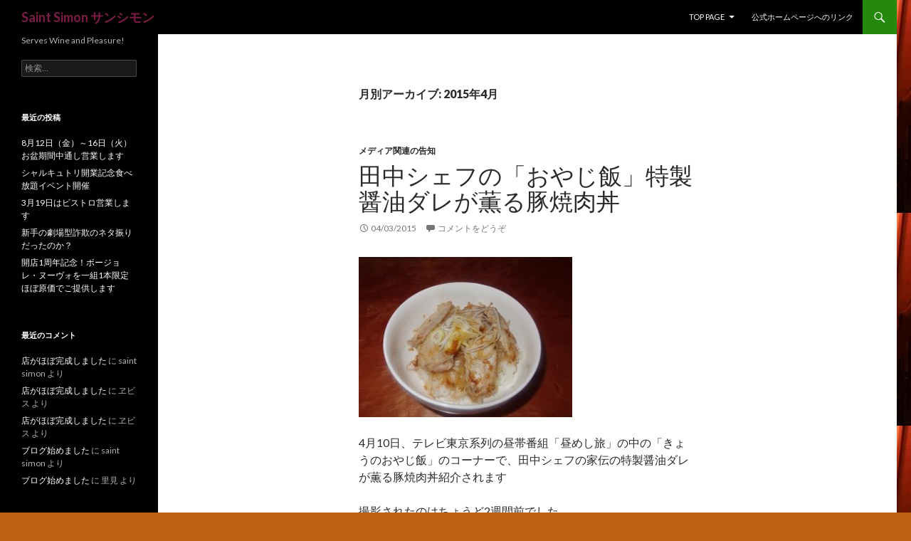

--- FILE ---
content_type: text/html; charset=UTF-8
request_url: http://saintsimon.tokyo/domain/?m=201504
body_size: 5320
content:
<!DOCTYPE html>
<!--[if IE 7]>
<html class="ie ie7" lang="ja">
<![endif]-->
<!--[if IE 8]>
<html class="ie ie8" lang="ja">
<![endif]-->
<!--[if !(IE 7) & !(IE 8)]><!-->
<html lang="ja">
<!--<![endif]-->
<head>
	<meta charset="UTF-8">
	<meta name="viewport" content="width=device-width">
	<title>4月 | 2015 | Saint Simon サンシモン</title>
	<link rel="profile" href="http://gmpg.org/xfn/11">
	<link rel="pingback" href="http://saintsimon.tokyo/domain/xmlrpc.php">
	<!--[if lt IE 9]>
	<script src="http://saintsimon.tokyo/domain/wp-content/themes/twentyfourteen/js/html5.js"></script>
	<![endif]-->
	<link rel="alternate" type="application/rss+xml" title="Saint Simon サンシモン &raquo; フィード" href="http://saintsimon.tokyo/domain/?feed=rss2" />
<link rel="alternate" type="application/rss+xml" title="Saint Simon サンシモン &raquo; コメントフィード" href="http://saintsimon.tokyo/domain/?feed=comments-rss2" />
		<script type="text/javascript">
			window._wpemojiSettings = {"baseUrl":"https:\/\/s.w.org\/images\/core\/emoji\/72x72\/","ext":".png","source":{"concatemoji":"http:\/\/saintsimon.tokyo\/domain\/wp-includes\/js\/wp-emoji-release.min.js?ver=4.5.32"}};
			!function(e,o,t){var a,n,r;function i(e){var t=o.createElement("script");t.src=e,t.type="text/javascript",o.getElementsByTagName("head")[0].appendChild(t)}for(r=Array("simple","flag","unicode8","diversity"),t.supports={everything:!0,everythingExceptFlag:!0},n=0;n<r.length;n++)t.supports[r[n]]=function(e){var t,a,n=o.createElement("canvas"),r=n.getContext&&n.getContext("2d"),i=String.fromCharCode;if(!r||!r.fillText)return!1;switch(r.textBaseline="top",r.font="600 32px Arial",e){case"flag":return r.fillText(i(55356,56806,55356,56826),0,0),3e3<n.toDataURL().length;case"diversity":return r.fillText(i(55356,57221),0,0),a=(t=r.getImageData(16,16,1,1).data)[0]+","+t[1]+","+t[2]+","+t[3],r.fillText(i(55356,57221,55356,57343),0,0),a!=(t=r.getImageData(16,16,1,1).data)[0]+","+t[1]+","+t[2]+","+t[3];case"simple":return r.fillText(i(55357,56835),0,0),0!==r.getImageData(16,16,1,1).data[0];case"unicode8":return r.fillText(i(55356,57135),0,0),0!==r.getImageData(16,16,1,1).data[0]}return!1}(r[n]),t.supports.everything=t.supports.everything&&t.supports[r[n]],"flag"!==r[n]&&(t.supports.everythingExceptFlag=t.supports.everythingExceptFlag&&t.supports[r[n]]);t.supports.everythingExceptFlag=t.supports.everythingExceptFlag&&!t.supports.flag,t.DOMReady=!1,t.readyCallback=function(){t.DOMReady=!0},t.supports.everything||(a=function(){t.readyCallback()},o.addEventListener?(o.addEventListener("DOMContentLoaded",a,!1),e.addEventListener("load",a,!1)):(e.attachEvent("onload",a),o.attachEvent("onreadystatechange",function(){"complete"===o.readyState&&t.readyCallback()})),(a=t.source||{}).concatemoji?i(a.concatemoji):a.wpemoji&&a.twemoji&&(i(a.twemoji),i(a.wpemoji)))}(window,document,window._wpemojiSettings);
		</script>
		<style type="text/css">
img.wp-smiley,
img.emoji {
	display: inline !important;
	border: none !important;
	box-shadow: none !important;
	height: 1em !important;
	width: 1em !important;
	margin: 0 .07em !important;
	vertical-align: -0.1em !important;
	background: none !important;
	padding: 0 !important;
}
</style>
<link rel='stylesheet' id='twentyfourteen-lato-css'  href='//fonts.googleapis.com/css?family=Lato%3A300%2C400%2C700%2C900%2C300italic%2C400italic%2C700italic' type='text/css' media='all' />
<link rel='stylesheet' id='genericons-css'  href='http://saintsimon.tokyo/domain/wp-content/themes/twentyfourteen/genericons/genericons.css?ver=3.0.3' type='text/css' media='all' />
<link rel='stylesheet' id='twentyfourteen-style-css'  href='http://saintsimon.tokyo/domain/wp-content/themes/twentyfourteen/style.css?ver=4.5.32' type='text/css' media='all' />
<!--[if lt IE 9]>
<link rel='stylesheet' id='twentyfourteen-ie-css'  href='http://saintsimon.tokyo/domain/wp-content/themes/twentyfourteen/css/ie.css?ver=20131205' type='text/css' media='all' />
<![endif]-->
<script type='text/javascript' src='http://saintsimon.tokyo/domain/wp-includes/js/jquery/jquery.js?ver=1.12.4'></script>
<script type='text/javascript' src='http://saintsimon.tokyo/domain/wp-includes/js/jquery/jquery-migrate.min.js?ver=1.4.1'></script>
<link rel='https://api.w.org/' href='http://saintsimon.tokyo/domain/?rest_route=/' />
<link rel="EditURI" type="application/rsd+xml" title="RSD" href="http://saintsimon.tokyo/domain/xmlrpc.php?rsd" />
<link rel="wlwmanifest" type="application/wlwmanifest+xml" href="http://saintsimon.tokyo/domain/wp-includes/wlwmanifest.xml" /> 
<meta name="generator" content="WordPress 4.5.32" />
		<style type="text/css">.recentcomments a{display:inline !important;padding:0 !important;margin:0 !important;}</style>
		<!-- BEGIN: WP Social Bookmarking Light -->
<script>(function(d, s, id) {
  var js, fjs = d.getElementsByTagName(s)[0];
  if (d.getElementById(id)) return;
  js = d.createElement(s); js.id = id;
  js.src = "//connect.facebook.net/en_US/sdk.js#xfbml=1&version=v2.0";
  fjs.parentNode.insertBefore(js, fjs);
}(document, 'script', 'facebook-jssdk'));</script>   
<style type="text/css">
.wp_social_bookmarking_light{
    border: 0 !important;
    padding: 10px 0 20px 0 !important;
    margin: 0 !important;
}
.wp_social_bookmarking_light div{
    float: left !important;
    border: 0 !important;
    padding: 0 !important;
    margin: 0 5px 0px 0 !important;
    min-height: 30px !important;
    line-height: 18px !important;
    text-indent: 0 !important;
}
.wp_social_bookmarking_light img{
    border: 0 !important;
    padding: 0;
    margin: 0;
    vertical-align: top !important;
}
.wp_social_bookmarking_light_clear{
    clear: both !important;
}
#fb-root{
    display: none;
}
.wsbl_twitter{
    width: 100px;
}
.wsbl_facebook_like iframe{
    max-width: none !important;
}</style>
<!-- END: WP Social Bookmarking Light -->
	<style type="text/css" id="twentyfourteen-header-css">
			.site-title a {
			color: #7c1c46;
		}
		</style>
	<style type="text/css" id="custom-background-css">
body.custom-background { background-color: #bc6014; background-image: url('http://saintsimon.tokyo/domain/wp-content/uploads/2015/07/IMG_9644.jpg'); background-repeat: repeat; background-position: top left; background-attachment: fixed; }
</style>
</head>

<body class="archive date custom-background masthead-fixed list-view full-width">
<div id="page" class="hfeed site">
	
	<header id="masthead" class="site-header" role="banner">
		<div class="header-main">
			<h1 class="site-title"><a href="http://saintsimon.tokyo/domain/" rel="home">Saint Simon サンシモン</a></h1>

			<div class="search-toggle">
				<a href="#search-container" class="screen-reader-text">検索</a>
			</div>

			<nav id="primary-navigation" class="site-navigation primary-navigation" role="navigation">
				<button class="menu-toggle">メインメニュー</button>
				<a class="screen-reader-text skip-link" href="#content">コンテンツへ移動</a>
				<div class="nav-menu"><ul><li class="page_item page-item-2 page_item_has_children"><a href="http://saintsimon.tokyo/domain/?page_id=2">Top Page</a><ul class='children'><li class="page_item page-item-20"><a href="http://saintsimon.tokyo/domain/?page_id=20">Access</a></li><li class="page_item page-item-18"><a href="http://saintsimon.tokyo/domain/?page_id=18">Basic Information</a></li><li class="page_item page-item-6"><a href="http://saintsimon.tokyo/domain/?page_id=6">Graphics</a></li><li class="page_item page-item-44"><a href="http://saintsimon.tokyo/domain/?page_id=44">MAP</a></li></ul></li><li class="page_item page-item-166"><a href="http://saintsimon.tokyo/domain/?page_id=166">公式ホームページへのリンク</a></li></ul></div>
			</nav>
		</div>

		<div id="search-container" class="search-box-wrapper hide">
			<div class="search-box">
				<form role="search" method="get" class="search-form" action="http://saintsimon.tokyo/domain/">
				<label>
					<span class="screen-reader-text">検索:</span>
					<input type="search" class="search-field" placeholder="検索&hellip;" value="" name="s" />
				</label>
				<input type="submit" class="search-submit" value="検索" />
			</form>			</div>
		</div>
	</header><!-- #masthead -->

	<div id="main" class="site-main">

	<section id="primary" class="content-area">
		<div id="content" class="site-content" role="main">

			
			<header class="page-header">
				<h1 class="page-title">
					月別アーカイブ: 2015年4月				</h1>
			</header><!-- .page-header -->

			
<article id="post-142" class="post-142 post type-post status-publish format-standard hentry category-6">
	
	<header class="entry-header">
				<div class="entry-meta">
			<span class="cat-links"><a href="http://saintsimon.tokyo/domain/?cat=6" rel="category">メディア関連の告知</a></span>
		</div>
		<h1 class="entry-title"><a href="http://saintsimon.tokyo/domain/?p=142" rel="bookmark">田中シェフの「おやじ飯」特製醤油ダレが薫る豚焼肉丼</a></h1>
		<div class="entry-meta">
			<span class="entry-date"><a href="http://saintsimon.tokyo/domain/?p=142" rel="bookmark"><time class="entry-date" datetime="2015-04-03T17:14:16+00:00">04/03/2015</time></a></span> <span class="byline"><span class="author vcard"><a class="url fn n" href="http://saintsimon.tokyo/domain/?author=1" rel="author">saint simon</a></span></span>			<span class="comments-link"><a href="http://saintsimon.tokyo/domain/?p=142#respond">コメントをどうぞ</a></span>
					</div><!-- .entry-meta -->
	</header><!-- .entry-header -->

		<div class="entry-content">
		<p><a href="http://saintsimon.tokyo/domain/wp-content/uploads/2015/04/2e3a9e5f12bf829756a6a5bbb79f80c4.jpg"><img class="alignnone size-medium wp-image-148" src="http://saintsimon.tokyo/domain/wp-content/uploads/2015/04/2e3a9e5f12bf829756a6a5bbb79f80c4-300x225.jpg" alt="豚焼肉丼" width="300" height="225" srcset="http://saintsimon.tokyo/domain/wp-content/uploads/2015/04/2e3a9e5f12bf829756a6a5bbb79f80c4-300x225.jpg 300w, http://saintsimon.tokyo/domain/wp-content/uploads/2015/04/2e3a9e5f12bf829756a6a5bbb79f80c4.jpg 448w" sizes="(max-width: 300px) 100vw, 300px" /></a></p>
<p>4月10日、テレビ東京系列の昼帯番組「昼めし旅」の中の「きょうのおやじ飯」のコーナーで、田中シェフの家伝の特製醤油ダレが薫る豚焼肉丼紹介されます</p>
<p>撮影されたのはちょうど2週間前でした</p>
<p>醤油ダレとカンボジア産完熟赤胡椒が効いていて美味です</p>
<p>通常出しているメニューではないのでご賞味を希望される方は前日までにご連絡ください</p>
<p>&nbsp;</p>
<p>&nbsp;</p>
	</div><!-- .entry-content -->
	
	</article><!-- #post-## -->
		</div><!-- #content -->
	</section><!-- #primary -->

<div id="secondary">
		<h2 class="site-description">Serves Wine and Pleasure!</h2>
	
	
		<div id="primary-sidebar" class="primary-sidebar widget-area" role="complementary">
		<aside id="search-2" class="widget widget_search"><form role="search" method="get" class="search-form" action="http://saintsimon.tokyo/domain/">
				<label>
					<span class="screen-reader-text">検索:</span>
					<input type="search" class="search-field" placeholder="検索&hellip;" value="" name="s" />
				</label>
				<input type="submit" class="search-submit" value="検索" />
			</form></aside>		<aside id="recent-posts-2" class="widget widget_recent_entries">		<h1 class="widget-title">最近の投稿</h1>		<ul>
					<li>
				<a href="http://saintsimon.tokyo/domain/?p=201">8月12日（金）～16日（火）お盆期間中通し営業します</a>
						</li>
					<li>
				<a href="http://saintsimon.tokyo/domain/?p=197">シャルキュトリ開業記念食べ放題イベント開催</a>
						</li>
					<li>
				<a href="http://saintsimon.tokyo/domain/?p=194">3月19日はビストロ営業します</a>
						</li>
					<li>
				<a href="http://saintsimon.tokyo/domain/?p=190">新手の劇場型詐欺のネタ振りだったのか？</a>
						</li>
					<li>
				<a href="http://saintsimon.tokyo/domain/?p=187">開店1周年記念！ボージョレ・ヌーヴォを一組1本限定ほぼ原価でご提供します</a>
						</li>
				</ul>
		</aside>		<aside id="recent-comments-2" class="widget widget_recent_comments"><h1 class="widget-title">最近のコメント</h1><ul id="recentcomments"><li class="recentcomments"><a href="http://saintsimon.tokyo/domain/?p=102#comment-14">店がほぼ完成しました</a> に <span class="comment-author-link">saint simon</span> より</li><li class="recentcomments"><a href="http://saintsimon.tokyo/domain/?p=102#comment-13">店がほぼ完成しました</a> に <span class="comment-author-link">ヱビス</span> より</li><li class="recentcomments"><a href="http://saintsimon.tokyo/domain/?p=102#comment-12">店がほぼ完成しました</a> に <span class="comment-author-link">ヱビス</span> より</li><li class="recentcomments"><a href="http://saintsimon.tokyo/domain/?p=27#comment-6">ブログ始めました</a> に <span class="comment-author-link">saint simon</span> より</li><li class="recentcomments"><a href="http://saintsimon.tokyo/domain/?p=27#comment-5">ブログ始めました</a> に <span class="comment-author-link">里見</span> より</li></ul></aside><aside id="archives-2" class="widget widget_archive"><h1 class="widget-title">アーカイブ</h1>		<ul>
			<li><a href='http://saintsimon.tokyo/domain/?m=201608'>2016年8月</a></li>
	<li><a href='http://saintsimon.tokyo/domain/?m=201603'>2016年3月</a></li>
	<li><a href='http://saintsimon.tokyo/domain/?m=201511'>2015年11月</a></li>
	<li><a href='http://saintsimon.tokyo/domain/?m=201509'>2015年9月</a></li>
	<li><a href='http://saintsimon.tokyo/domain/?m=201507'>2015年7月</a></li>
	<li><a href='http://saintsimon.tokyo/domain/?m=201506'>2015年6月</a></li>
	<li><a href='http://saintsimon.tokyo/domain/?m=201505'>2015年5月</a></li>
	<li><a href='http://saintsimon.tokyo/domain/?m=201504'>2015年4月</a></li>
	<li><a href='http://saintsimon.tokyo/domain/?m=201503'>2015年3月</a></li>
	<li><a href='http://saintsimon.tokyo/domain/?m=201412'>2014年12月</a></li>
	<li><a href='http://saintsimon.tokyo/domain/?m=201411'>2014年11月</a></li>
	<li><a href='http://saintsimon.tokyo/domain/?m=201409'>2014年9月</a></li>
	<li><a href='http://saintsimon.tokyo/domain/?m=201408'>2014年8月</a></li>
		</ul>
		</aside><aside id="categories-2" class="widget widget_categories"><h1 class="widget-title">カテゴリー</h1>		<ul>
	<li class="cat-item cat-item-2"><a href="http://saintsimon.tokyo/domain/?cat=2" title="開業までのあれこれをアップしていきます">オープンまでの道のり</a>
</li>
	<li class="cat-item cat-item-7"><a href="http://saintsimon.tokyo/domain/?cat=7" >キャンペーン</a>
</li>
	<li class="cat-item cat-item-6"><a href="http://saintsimon.tokyo/domain/?cat=6" >メディア関連の告知</a>
</li>
	<li class="cat-item cat-item-5"><a href="http://saintsimon.tokyo/domain/?cat=5" >ワイン</a>
</li>
	<li class="cat-item cat-item-3"><a href="http://saintsimon.tokyo/domain/?cat=3" >店舗経営</a>
</li>
	<li class="cat-item cat-item-4"><a href="http://saintsimon.tokyo/domain/?cat=4" >新メニュー紹介</a>
</li>
	<li class="cat-item cat-item-1"><a href="http://saintsimon.tokyo/domain/?cat=1" >未分類</a>
</li>
	<li class="cat-item cat-item-9"><a href="http://saintsimon.tokyo/domain/?cat=9" >身辺雑記</a>
</li>
		</ul>
</aside><aside id="meta-2" class="widget widget_meta"><h1 class="widget-title">メタ情報</h1>			<ul>
						<li><a href="http://saintsimon.tokyo/domain/wp-login.php">ログイン</a></li>
			<li><a href="http://saintsimon.tokyo/domain/?feed=rss2">投稿の <abbr title="Really Simple Syndication">RSS</abbr></a></li>
			<li><a href="http://saintsimon.tokyo/domain/?feed=comments-rss2">コメントの <abbr title="Really Simple Syndication">RSS</abbr></a></li>
			<li><a href="https://ja.wordpress.org/" title="Powered by WordPress, state-of-the-art semantic personal publishing platform.">WordPress.org</a></li>			</ul>
			</aside>	</div><!-- #primary-sidebar -->
	</div><!-- #secondary -->

		</div><!-- #main -->

		<footer id="colophon" class="site-footer" role="contentinfo">

			
			<div class="site-info">
								<a href="http://wordpress.org/">Proudly powered by WordPress</a>
			</div><!-- .site-info -->
		</footer><!-- #colophon -->
	</div><!-- #page -->

	<!-- Powered by WPtouch: 3.8.8 --><!-- BEGIN: WP Social Bookmarking Light -->
<!-- END: WP Social Bookmarking Light -->
<script type='text/javascript' src='http://saintsimon.tokyo/domain/wp-content/themes/twentyfourteen/js/functions.js?ver=20140616'></script>
<script type='text/javascript' src='http://saintsimon.tokyo/domain/wp-includes/js/wp-embed.min.js?ver=4.5.32'></script>
</body>
</html>